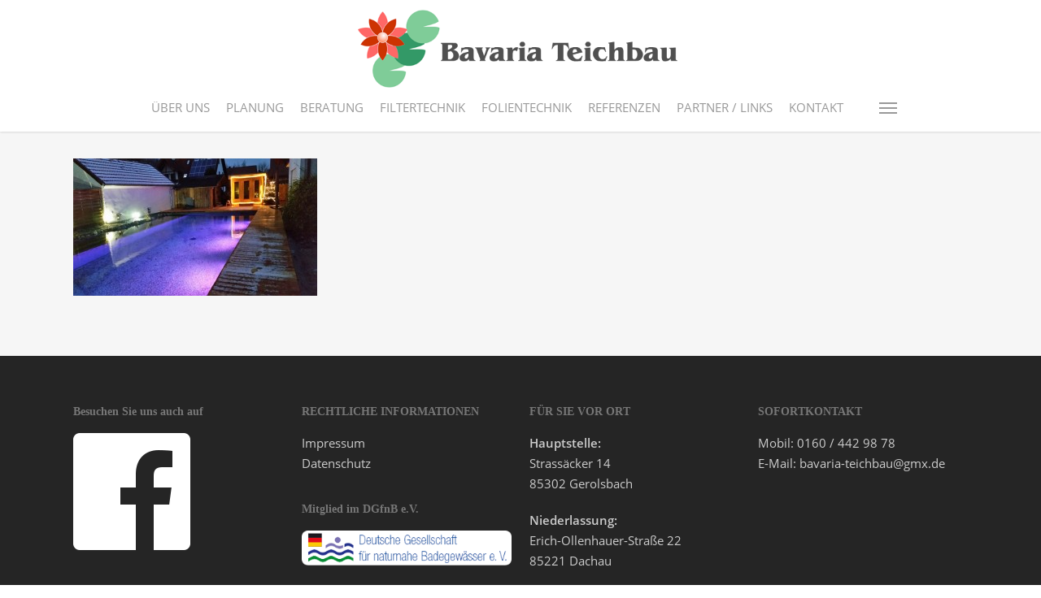

--- FILE ---
content_type: text/html; charset=UTF-8
request_url: https://www.bavaria-teichbau.de/referenzen-naturpools/bavariateichbau_livingpool-93/
body_size: 11046
content:
<!doctype html>
<html lang="de" class="no-js">
<head>
<meta charset="UTF-8">
<meta name="viewport" content="width=device-width, initial-scale=1, maximum-scale=1, user-scalable=0" /><meta name='robots' content='index, follow, max-image-preview:large, max-snippet:-1, max-video-preview:-1' />
<style>img:is([sizes="auto" i], [sizes^="auto," i]) { contain-intrinsic-size: 3000px 1500px }</style>
<!-- This site is optimized with the Yoast SEO plugin v24.5 - https://yoast.com/wordpress/plugins/seo/ -->
<title>bavariateichbau_livingpool-93 - Bavaria Teichbau GmbH- Dachau bei München</title>
<link rel="canonical" href="https://www.bavaria-teichbau.de/referenzen-naturpools/bavariateichbau_livingpool-93/" />
<meta property="og:locale" content="de_DE" />
<meta property="og:type" content="article" />
<meta property="og:title" content="bavariateichbau_livingpool-93 - Bavaria Teichbau GmbH- Dachau bei München" />
<meta property="og:url" content="https://www.bavaria-teichbau.de/referenzen-naturpools/bavariateichbau_livingpool-93/" />
<meta property="og:site_name" content="Bavaria Teichbau GmbH- Dachau bei München" />
<meta property="article:publisher" content="https://www.facebook.com/Bavaria.Teichbau.Dachau/" />
<meta property="og:image" content="https://www.bavaria-teichbau.de/referenzen-naturpools/bavariateichbau_livingpool-93" />
<meta property="og:image:width" content="1328" />
<meta property="og:image:height" content="747" />
<meta property="og:image:type" content="image/jpeg" />
<meta name="twitter:card" content="summary_large_image" />
<script type="application/ld+json" class="yoast-schema-graph">{"@context":"https://schema.org","@graph":[{"@type":"WebPage","@id":"https://www.bavaria-teichbau.de/referenzen-naturpools/bavariateichbau_livingpool-93/","url":"https://www.bavaria-teichbau.de/referenzen-naturpools/bavariateichbau_livingpool-93/","name":"bavariateichbau_livingpool-93 - Bavaria Teichbau GmbH- Dachau bei München","isPartOf":{"@id":"https://www.bavaria-teichbau.de/#website"},"primaryImageOfPage":{"@id":"https://www.bavaria-teichbau.de/referenzen-naturpools/bavariateichbau_livingpool-93/#primaryimage"},"image":{"@id":"https://www.bavaria-teichbau.de/referenzen-naturpools/bavariateichbau_livingpool-93/#primaryimage"},"thumbnailUrl":"https://www.bavaria-teichbau.de/wp-content/uploads/2015/12/BavariaTeichbau_Livingpool-93.jpg","datePublished":"2016-12-04T13:31:33+00:00","breadcrumb":{"@id":"https://www.bavaria-teichbau.de/referenzen-naturpools/bavariateichbau_livingpool-93/#breadcrumb"},"inLanguage":"de","potentialAction":[{"@type":"ReadAction","target":["https://www.bavaria-teichbau.de/referenzen-naturpools/bavariateichbau_livingpool-93/"]}]},{"@type":"ImageObject","inLanguage":"de","@id":"https://www.bavaria-teichbau.de/referenzen-naturpools/bavariateichbau_livingpool-93/#primaryimage","url":"https://www.bavaria-teichbau.de/wp-content/uploads/2015/12/BavariaTeichbau_Livingpool-93.jpg","contentUrl":"https://www.bavaria-teichbau.de/wp-content/uploads/2015/12/BavariaTeichbau_Livingpool-93.jpg","width":1328,"height":747},{"@type":"BreadcrumbList","@id":"https://www.bavaria-teichbau.de/referenzen-naturpools/bavariateichbau_livingpool-93/#breadcrumb","itemListElement":[{"@type":"ListItem","position":1,"name":"Home","item":"https://www.bavaria-teichbau.de/"},{"@type":"ListItem","position":2,"name":"REFERENZEN NATURPOOLS","item":"https://www.bavaria-teichbau.de/referenzen-naturpools/"},{"@type":"ListItem","position":3,"name":"bavariateichbau_livingpool-93"}]},{"@type":"WebSite","@id":"https://www.bavaria-teichbau.de/#website","url":"https://www.bavaria-teichbau.de/","name":"Bavaria Teichbau GmbH- Dachau bei München","description":"GARTENGESTALTUNG DER EXTRAKLASSE","potentialAction":[{"@type":"SearchAction","target":{"@type":"EntryPoint","urlTemplate":"https://www.bavaria-teichbau.de/?s={search_term_string}"},"query-input":{"@type":"PropertyValueSpecification","valueRequired":true,"valueName":"search_term_string"}}],"inLanguage":"de"}]}</script>
<!-- / Yoast SEO plugin. -->
<link rel='dns-prefetch' href='//www.bavaria-teichbau.de' />
<link rel='dns-prefetch' href='//fonts.googleapis.com' />
<link rel="alternate" type="application/rss+xml" title="Bavaria Teichbau GmbH- Dachau bei München &raquo; Feed" href="https://www.bavaria-teichbau.de/feed/" />
<link rel="alternate" type="application/rss+xml" title="Bavaria Teichbau GmbH- Dachau bei München &raquo; Kommentar-Feed" href="https://www.bavaria-teichbau.de/comments/feed/" />
<link rel="alternate" type="application/rss+xml" title="Bavaria Teichbau GmbH- Dachau bei München &raquo; bavariateichbau_livingpool-93 Kommentar-Feed" href="https://www.bavaria-teichbau.de/referenzen-naturpools/bavariateichbau_livingpool-93/feed/" />
<!-- <link rel='stylesheet' id='wp-block-library-css' href='https://www.bavaria-teichbau.de/wp-includes/css/dist/block-library/style.min.css?ver=6.7.2' type='text/css' media='all' /> -->
<link rel="stylesheet" type="text/css" href="//www.bavaria-teichbau.de/wp-content/cache/wpfc-minified/6xy9ao8g/7n93h.css" media="all"/>
<style id='global-styles-inline-css' type='text/css'>
:root{--wp--preset--aspect-ratio--square: 1;--wp--preset--aspect-ratio--4-3: 4/3;--wp--preset--aspect-ratio--3-4: 3/4;--wp--preset--aspect-ratio--3-2: 3/2;--wp--preset--aspect-ratio--2-3: 2/3;--wp--preset--aspect-ratio--16-9: 16/9;--wp--preset--aspect-ratio--9-16: 9/16;--wp--preset--color--black: #000000;--wp--preset--color--cyan-bluish-gray: #abb8c3;--wp--preset--color--white: #ffffff;--wp--preset--color--pale-pink: #f78da7;--wp--preset--color--vivid-red: #cf2e2e;--wp--preset--color--luminous-vivid-orange: #ff6900;--wp--preset--color--luminous-vivid-amber: #fcb900;--wp--preset--color--light-green-cyan: #7bdcb5;--wp--preset--color--vivid-green-cyan: #00d084;--wp--preset--color--pale-cyan-blue: #8ed1fc;--wp--preset--color--vivid-cyan-blue: #0693e3;--wp--preset--color--vivid-purple: #9b51e0;--wp--preset--gradient--vivid-cyan-blue-to-vivid-purple: linear-gradient(135deg,rgba(6,147,227,1) 0%,rgb(155,81,224) 100%);--wp--preset--gradient--light-green-cyan-to-vivid-green-cyan: linear-gradient(135deg,rgb(122,220,180) 0%,rgb(0,208,130) 100%);--wp--preset--gradient--luminous-vivid-amber-to-luminous-vivid-orange: linear-gradient(135deg,rgba(252,185,0,1) 0%,rgba(255,105,0,1) 100%);--wp--preset--gradient--luminous-vivid-orange-to-vivid-red: linear-gradient(135deg,rgba(255,105,0,1) 0%,rgb(207,46,46) 100%);--wp--preset--gradient--very-light-gray-to-cyan-bluish-gray: linear-gradient(135deg,rgb(238,238,238) 0%,rgb(169,184,195) 100%);--wp--preset--gradient--cool-to-warm-spectrum: linear-gradient(135deg,rgb(74,234,220) 0%,rgb(151,120,209) 20%,rgb(207,42,186) 40%,rgb(238,44,130) 60%,rgb(251,105,98) 80%,rgb(254,248,76) 100%);--wp--preset--gradient--blush-light-purple: linear-gradient(135deg,rgb(255,206,236) 0%,rgb(152,150,240) 100%);--wp--preset--gradient--blush-bordeaux: linear-gradient(135deg,rgb(254,205,165) 0%,rgb(254,45,45) 50%,rgb(107,0,62) 100%);--wp--preset--gradient--luminous-dusk: linear-gradient(135deg,rgb(255,203,112) 0%,rgb(199,81,192) 50%,rgb(65,88,208) 100%);--wp--preset--gradient--pale-ocean: linear-gradient(135deg,rgb(255,245,203) 0%,rgb(182,227,212) 50%,rgb(51,167,181) 100%);--wp--preset--gradient--electric-grass: linear-gradient(135deg,rgb(202,248,128) 0%,rgb(113,206,126) 100%);--wp--preset--gradient--midnight: linear-gradient(135deg,rgb(2,3,129) 0%,rgb(40,116,252) 100%);--wp--preset--font-size--small: 13px;--wp--preset--font-size--medium: 20px;--wp--preset--font-size--large: 36px;--wp--preset--font-size--x-large: 42px;--wp--preset--spacing--20: 0.44rem;--wp--preset--spacing--30: 0.67rem;--wp--preset--spacing--40: 1rem;--wp--preset--spacing--50: 1.5rem;--wp--preset--spacing--60: 2.25rem;--wp--preset--spacing--70: 3.38rem;--wp--preset--spacing--80: 5.06rem;--wp--preset--shadow--natural: 6px 6px 9px rgba(0, 0, 0, 0.2);--wp--preset--shadow--deep: 12px 12px 50px rgba(0, 0, 0, 0.4);--wp--preset--shadow--sharp: 6px 6px 0px rgba(0, 0, 0, 0.2);--wp--preset--shadow--outlined: 6px 6px 0px -3px rgba(255, 255, 255, 1), 6px 6px rgba(0, 0, 0, 1);--wp--preset--shadow--crisp: 6px 6px 0px rgba(0, 0, 0, 1);}:root { --wp--style--global--content-size: 1300px;--wp--style--global--wide-size: 1300px; }:where(body) { margin: 0; }.wp-site-blocks > .alignleft { float: left; margin-right: 2em; }.wp-site-blocks > .alignright { float: right; margin-left: 2em; }.wp-site-blocks > .aligncenter { justify-content: center; margin-left: auto; margin-right: auto; }:where(.is-layout-flex){gap: 0.5em;}:where(.is-layout-grid){gap: 0.5em;}.is-layout-flow > .alignleft{float: left;margin-inline-start: 0;margin-inline-end: 2em;}.is-layout-flow > .alignright{float: right;margin-inline-start: 2em;margin-inline-end: 0;}.is-layout-flow > .aligncenter{margin-left: auto !important;margin-right: auto !important;}.is-layout-constrained > .alignleft{float: left;margin-inline-start: 0;margin-inline-end: 2em;}.is-layout-constrained > .alignright{float: right;margin-inline-start: 2em;margin-inline-end: 0;}.is-layout-constrained > .aligncenter{margin-left: auto !important;margin-right: auto !important;}.is-layout-constrained > :where(:not(.alignleft):not(.alignright):not(.alignfull)){max-width: var(--wp--style--global--content-size);margin-left: auto !important;margin-right: auto !important;}.is-layout-constrained > .alignwide{max-width: var(--wp--style--global--wide-size);}body .is-layout-flex{display: flex;}.is-layout-flex{flex-wrap: wrap;align-items: center;}.is-layout-flex > :is(*, div){margin: 0;}body .is-layout-grid{display: grid;}.is-layout-grid > :is(*, div){margin: 0;}body{padding-top: 0px;padding-right: 0px;padding-bottom: 0px;padding-left: 0px;}:root :where(.wp-element-button, .wp-block-button__link){background-color: #32373c;border-width: 0;color: #fff;font-family: inherit;font-size: inherit;line-height: inherit;padding: calc(0.667em + 2px) calc(1.333em + 2px);text-decoration: none;}.has-black-color{color: var(--wp--preset--color--black) !important;}.has-cyan-bluish-gray-color{color: var(--wp--preset--color--cyan-bluish-gray) !important;}.has-white-color{color: var(--wp--preset--color--white) !important;}.has-pale-pink-color{color: var(--wp--preset--color--pale-pink) !important;}.has-vivid-red-color{color: var(--wp--preset--color--vivid-red) !important;}.has-luminous-vivid-orange-color{color: var(--wp--preset--color--luminous-vivid-orange) !important;}.has-luminous-vivid-amber-color{color: var(--wp--preset--color--luminous-vivid-amber) !important;}.has-light-green-cyan-color{color: var(--wp--preset--color--light-green-cyan) !important;}.has-vivid-green-cyan-color{color: var(--wp--preset--color--vivid-green-cyan) !important;}.has-pale-cyan-blue-color{color: var(--wp--preset--color--pale-cyan-blue) !important;}.has-vivid-cyan-blue-color{color: var(--wp--preset--color--vivid-cyan-blue) !important;}.has-vivid-purple-color{color: var(--wp--preset--color--vivid-purple) !important;}.has-black-background-color{background-color: var(--wp--preset--color--black) !important;}.has-cyan-bluish-gray-background-color{background-color: var(--wp--preset--color--cyan-bluish-gray) !important;}.has-white-background-color{background-color: var(--wp--preset--color--white) !important;}.has-pale-pink-background-color{background-color: var(--wp--preset--color--pale-pink) !important;}.has-vivid-red-background-color{background-color: var(--wp--preset--color--vivid-red) !important;}.has-luminous-vivid-orange-background-color{background-color: var(--wp--preset--color--luminous-vivid-orange) !important;}.has-luminous-vivid-amber-background-color{background-color: var(--wp--preset--color--luminous-vivid-amber) !important;}.has-light-green-cyan-background-color{background-color: var(--wp--preset--color--light-green-cyan) !important;}.has-vivid-green-cyan-background-color{background-color: var(--wp--preset--color--vivid-green-cyan) !important;}.has-pale-cyan-blue-background-color{background-color: var(--wp--preset--color--pale-cyan-blue) !important;}.has-vivid-cyan-blue-background-color{background-color: var(--wp--preset--color--vivid-cyan-blue) !important;}.has-vivid-purple-background-color{background-color: var(--wp--preset--color--vivid-purple) !important;}.has-black-border-color{border-color: var(--wp--preset--color--black) !important;}.has-cyan-bluish-gray-border-color{border-color: var(--wp--preset--color--cyan-bluish-gray) !important;}.has-white-border-color{border-color: var(--wp--preset--color--white) !important;}.has-pale-pink-border-color{border-color: var(--wp--preset--color--pale-pink) !important;}.has-vivid-red-border-color{border-color: var(--wp--preset--color--vivid-red) !important;}.has-luminous-vivid-orange-border-color{border-color: var(--wp--preset--color--luminous-vivid-orange) !important;}.has-luminous-vivid-amber-border-color{border-color: var(--wp--preset--color--luminous-vivid-amber) !important;}.has-light-green-cyan-border-color{border-color: var(--wp--preset--color--light-green-cyan) !important;}.has-vivid-green-cyan-border-color{border-color: var(--wp--preset--color--vivid-green-cyan) !important;}.has-pale-cyan-blue-border-color{border-color: var(--wp--preset--color--pale-cyan-blue) !important;}.has-vivid-cyan-blue-border-color{border-color: var(--wp--preset--color--vivid-cyan-blue) !important;}.has-vivid-purple-border-color{border-color: var(--wp--preset--color--vivid-purple) !important;}.has-vivid-cyan-blue-to-vivid-purple-gradient-background{background: var(--wp--preset--gradient--vivid-cyan-blue-to-vivid-purple) !important;}.has-light-green-cyan-to-vivid-green-cyan-gradient-background{background: var(--wp--preset--gradient--light-green-cyan-to-vivid-green-cyan) !important;}.has-luminous-vivid-amber-to-luminous-vivid-orange-gradient-background{background: var(--wp--preset--gradient--luminous-vivid-amber-to-luminous-vivid-orange) !important;}.has-luminous-vivid-orange-to-vivid-red-gradient-background{background: var(--wp--preset--gradient--luminous-vivid-orange-to-vivid-red) !important;}.has-very-light-gray-to-cyan-bluish-gray-gradient-background{background: var(--wp--preset--gradient--very-light-gray-to-cyan-bluish-gray) !important;}.has-cool-to-warm-spectrum-gradient-background{background: var(--wp--preset--gradient--cool-to-warm-spectrum) !important;}.has-blush-light-purple-gradient-background{background: var(--wp--preset--gradient--blush-light-purple) !important;}.has-blush-bordeaux-gradient-background{background: var(--wp--preset--gradient--blush-bordeaux) !important;}.has-luminous-dusk-gradient-background{background: var(--wp--preset--gradient--luminous-dusk) !important;}.has-pale-ocean-gradient-background{background: var(--wp--preset--gradient--pale-ocean) !important;}.has-electric-grass-gradient-background{background: var(--wp--preset--gradient--electric-grass) !important;}.has-midnight-gradient-background{background: var(--wp--preset--gradient--midnight) !important;}.has-small-font-size{font-size: var(--wp--preset--font-size--small) !important;}.has-medium-font-size{font-size: var(--wp--preset--font-size--medium) !important;}.has-large-font-size{font-size: var(--wp--preset--font-size--large) !important;}.has-x-large-font-size{font-size: var(--wp--preset--font-size--x-large) !important;}
:where(.wp-block-post-template.is-layout-flex){gap: 1.25em;}:where(.wp-block-post-template.is-layout-grid){gap: 1.25em;}
:where(.wp-block-columns.is-layout-flex){gap: 2em;}:where(.wp-block-columns.is-layout-grid){gap: 2em;}
:root :where(.wp-block-pullquote){font-size: 1.5em;line-height: 1.6;}
</style>
<!-- <link rel='stylesheet' id='contact-form-7-css' href='https://www.bavaria-teichbau.de/wp-content/plugins/contact-form-7/includes/css/styles.css?ver=6.0.4' type='text/css' media='all' /> -->
<!-- <link rel='stylesheet' id='font-awesome-css' href='https://www.bavaria-teichbau.de/wp-content/themes/salient/css/font-awesome-legacy.min.css?ver=4.7.1' type='text/css' media='all' /> -->
<!-- <link rel='stylesheet' id='salient-grid-system-css' href='https://www.bavaria-teichbau.de/wp-content/themes/salient/css/build/grid-system.css?ver=17.1.0' type='text/css' media='all' /> -->
<!-- <link rel='stylesheet' id='main-styles-css' href='https://www.bavaria-teichbau.de/wp-content/themes/salient/css/build/style.css?ver=17.1.0' type='text/css' media='all' /> -->
<link rel="stylesheet" type="text/css" href="//www.bavaria-teichbau.de/wp-content/cache/wpfc-minified/kl3k7rjz/7n9a3.css" media="all"/>
<style id='main-styles-inline-css' type='text/css'>
html:not(.page-trans-loaded) { background-color: #ffffff; }
</style>
<!-- <link rel='stylesheet' id='nectar-header-layout-centered-menu-under-logo-css' href='https://www.bavaria-teichbau.de/wp-content/themes/salient/css/build/header/header-layout-centered-menu-under-logo.css?ver=17.1.0' type='text/css' media='all' /> -->
<!-- <link rel='stylesheet' id='nectar-cf7-css' href='https://www.bavaria-teichbau.de/wp-content/themes/salient/css/build/third-party/cf7.css?ver=17.1.0' type='text/css' media='all' /> -->
<!-- <link rel='stylesheet' id='responsive-css' href='https://www.bavaria-teichbau.de/wp-content/themes/salient/css/build/responsive.css?ver=17.1.0' type='text/css' media='all' /> -->
<!-- <link rel='stylesheet' id='skin-ascend-css' href='https://www.bavaria-teichbau.de/wp-content/themes/salient/css/build/ascend.css?ver=17.1.0' type='text/css' media='all' /> -->
<!-- <link rel='stylesheet' id='salient-wp-menu-dynamic-css' href='https://www.bavaria-teichbau.de/wp-content/uploads/salient/menu-dynamic.css?ver=81747' type='text/css' media='all' /> -->
<!-- <link rel='stylesheet' id='dynamic-css-css' href='https://www.bavaria-teichbau.de/wp-content/themes/salient/css/salient-dynamic-styles.css?ver=1029' type='text/css' media='all' /> -->
<link rel="stylesheet" type="text/css" href="//www.bavaria-teichbau.de/wp-content/cache/wpfc-minified/mbzlzgxw/7na94.css" media="all"/>
<style id='dynamic-css-inline-css' type='text/css'>
@media only screen and (min-width:1000px){body #ajax-content-wrap.no-scroll{min-height:calc(100vh - 160px);height:calc(100vh - 160px)!important;}}@media only screen and (min-width:1000px){#page-header-wrap.fullscreen-header,#page-header-wrap.fullscreen-header #page-header-bg,html:not(.nectar-box-roll-loaded) .nectar-box-roll > #page-header-bg.fullscreen-header,.nectar_fullscreen_zoom_recent_projects,#nectar_fullscreen_rows:not(.afterLoaded) > div{height:calc(100vh - 159px);}.wpb_row.vc_row-o-full-height.top-level,.wpb_row.vc_row-o-full-height.top-level > .col.span_12{min-height:calc(100vh - 159px);}html:not(.nectar-box-roll-loaded) .nectar-box-roll > #page-header-bg.fullscreen-header{top:160px;}.nectar-slider-wrap[data-fullscreen="true"]:not(.loaded),.nectar-slider-wrap[data-fullscreen="true"]:not(.loaded) .swiper-container{height:calc(100vh - 158px)!important;}.admin-bar .nectar-slider-wrap[data-fullscreen="true"]:not(.loaded),.admin-bar .nectar-slider-wrap[data-fullscreen="true"]:not(.loaded) .swiper-container{height:calc(100vh - 158px - 32px)!important;}}.admin-bar[class*="page-template-template-no-header"] .wpb_row.vc_row-o-full-height.top-level,.admin-bar[class*="page-template-template-no-header"] .wpb_row.vc_row-o-full-height.top-level > .col.span_12{min-height:calc(100vh - 32px);}body[class*="page-template-template-no-header"] .wpb_row.vc_row-o-full-height.top-level,body[class*="page-template-template-no-header"] .wpb_row.vc_row-o-full-height.top-level > .col.span_12{min-height:100vh;}@media only screen and (max-width:999px){.using-mobile-browser #nectar_fullscreen_rows:not(.afterLoaded):not([data-mobile-disable="on"]) > div{height:calc(100vh - 136px);}.using-mobile-browser .wpb_row.vc_row-o-full-height.top-level,.using-mobile-browser .wpb_row.vc_row-o-full-height.top-level > .col.span_12,[data-permanent-transparent="1"].using-mobile-browser .wpb_row.vc_row-o-full-height.top-level,[data-permanent-transparent="1"].using-mobile-browser .wpb_row.vc_row-o-full-height.top-level > .col.span_12{min-height:calc(100vh - 136px);}html:not(.nectar-box-roll-loaded) .nectar-box-roll > #page-header-bg.fullscreen-header,.nectar_fullscreen_zoom_recent_projects,.nectar-slider-wrap[data-fullscreen="true"]:not(.loaded),.nectar-slider-wrap[data-fullscreen="true"]:not(.loaded) .swiper-container,#nectar_fullscreen_rows:not(.afterLoaded):not([data-mobile-disable="on"]) > div{height:calc(100vh - 83px);}.wpb_row.vc_row-o-full-height.top-level,.wpb_row.vc_row-o-full-height.top-level > .col.span_12{min-height:calc(100vh - 83px);}body[data-transparent-header="false"] #ajax-content-wrap.no-scroll{min-height:calc(100vh - 83px);height:calc(100vh - 83px);}}.screen-reader-text,.nectar-skip-to-content:not(:focus){border:0;clip:rect(1px,1px,1px,1px);clip-path:inset(50%);height:1px;margin:-1px;overflow:hidden;padding:0;position:absolute!important;width:1px;word-wrap:normal!important;}.row .col img:not([srcset]){width:auto;}.row .col img.img-with-animation.nectar-lazy:not([srcset]){width:100%;}
</style>
<!-- <link rel='stylesheet' id='parent-style-css' href='https://www.bavaria-teichbau.de/wp-content/themes/salient/style.css?ver=6.7.2' type='text/css' media='all' /> -->
<!-- <link rel='stylesheet' id='salient-child-style-css' href='https://www.bavaria-teichbau.de/wp-content/themes/bavaria-teichbau/style.css?ver=17.1.0' type='text/css' media='all' /> -->
<link rel="stylesheet" type="text/css" href="//www.bavaria-teichbau.de/wp-content/cache/wpfc-minified/mn4nr78j/7n93h.css" media="all"/>
<script src='//www.bavaria-teichbau.de/wp-content/cache/wpfc-minified/d6kdz1x/7n93h.js' type="text/javascript"></script>
<!-- <script type="text/javascript" src="https://www.bavaria-teichbau.de/wp-includes/js/jquery/jquery.min.js?ver=3.7.1" id="jquery-core-js"></script> -->
<!-- <script type="text/javascript" src="https://www.bavaria-teichbau.de/wp-includes/js/jquery/jquery-migrate.min.js?ver=3.4.1" id="jquery-migrate-js"></script> -->
<script></script><link rel="https://api.w.org/" href="https://www.bavaria-teichbau.de/wp-json/" /><link rel="alternate" title="JSON" type="application/json" href="https://www.bavaria-teichbau.de/wp-json/wp/v2/media/815" /><link rel="EditURI" type="application/rsd+xml" title="RSD" href="https://www.bavaria-teichbau.de/xmlrpc.php?rsd" />
<meta name="generator" content="WordPress 6.7.2" />
<link rel='shortlink' href='https://www.bavaria-teichbau.de/?p=815' />
<link rel="alternate" title="oEmbed (JSON)" type="application/json+oembed" href="https://www.bavaria-teichbau.de/wp-json/oembed/1.0/embed?url=https%3A%2F%2Fwww.bavaria-teichbau.de%2Freferenzen-naturpools%2Fbavariateichbau_livingpool-93%2F" />
<link rel="alternate" title="oEmbed (XML)" type="text/xml+oembed" href="https://www.bavaria-teichbau.de/wp-json/oembed/1.0/embed?url=https%3A%2F%2Fwww.bavaria-teichbau.de%2Freferenzen-naturpools%2Fbavariateichbau_livingpool-93%2F&#038;format=xml" />
<!-- Google tag (gtag.js) -->
<script async src="https://www.googletagmanager.com/gtag/js?id=G-R7RECGY178">
</script>
<script>
window.dataLayer = window.dataLayer || [];
function gtag(){dataLayer.push(arguments);}
gtag('js', new Date());
gtag('config', 'G-R7RECGY178');
</script><script type="text/javascript"> var root = document.getElementsByTagName( "html" )[0]; root.setAttribute( "class", "js" ); </script><meta name="generator" content="Powered by WPBakery Page Builder - drag and drop page builder for WordPress."/>
<link rel="icon" href="https://www.bavaria-teichbau.de/wp-content/uploads/2020/10/cropped-favicon-32x32.jpg" sizes="32x32" />
<link rel="icon" href="https://www.bavaria-teichbau.de/wp-content/uploads/2020/10/cropped-favicon-192x192.jpg" sizes="192x192" />
<link rel="apple-touch-icon" href="https://www.bavaria-teichbau.de/wp-content/uploads/2020/10/cropped-favicon-180x180.jpg" />
<meta name="msapplication-TileImage" content="https://www.bavaria-teichbau.de/wp-content/uploads/2020/10/cropped-favicon-270x270.jpg" />
<style type="text/css" id="wp-custom-css">
@media only screen and (max-width: 1000px) and (min-width: 1px) {
body[data-slide-out-widget-area="true"] header#top .col.span_3 {
width: 80%!important;
}
}		</style>
<noscript><style> .wpb_animate_when_almost_visible { opacity: 1; }</style></noscript></head><body class="attachment attachment-template-default attachmentid-815 attachment-jpeg ascend wpb-js-composer js-comp-ver-7.8.1 vc_responsive" data-footer-reveal="false" data-footer-reveal-shadow="none" data-header-format="centered-menu-under-logo" data-body-border="off" data-boxed-style="" data-header-breakpoint="1000" data-dropdown-style="minimal" data-cae="linear" data-cad="650" data-megamenu-width="contained" data-aie="none" data-ls="magnific" data-apte="standard" data-hhun="0" data-fancy-form-rcs="default" data-form-style="default" data-form-submit="regular" data-is="minimal" data-button-style="default" data-user-account-button="false" data-flex-cols="true" data-col-gap="default" data-header-inherit-rc="false" data-header-search="false" data-animated-anchors="true" data-ajax-transitions="true" data-full-width-header="false" data-slide-out-widget-area="true" data-slide-out-widget-area-style="slide-out-from-right" data-user-set-ocm="1" data-loading-animation="none" data-bg-header="false" data-responsive="1" data-ext-responsive="true" data-ext-padding="90" data-header-resize="0" data-header-color="light" data-transparent-header="false" data-cart="false" data-remove-m-parallax="" data-remove-m-video-bgs="" data-m-animate="0" data-force-header-trans-color="light" data-smooth-scrolling="0" data-permanent-transparent="false" >
<script type="text/javascript">
(function(window, document) {
document.documentElement.classList.remove("no-js");
if(navigator.userAgent.match(/(Android|iPod|iPhone|iPad|BlackBerry|IEMobile|Opera Mini)/)) {
document.body.className += " using-mobile-browser mobile ";
}
if(navigator.userAgent.match(/Mac/) && navigator.maxTouchPoints && navigator.maxTouchPoints > 2) {
document.body.className += " using-ios-device ";
}
if( !("ontouchstart" in window) ) {
var body = document.querySelector("body");
var winW = window.innerWidth;
var bodyW = body.clientWidth;
if (winW > bodyW + 4) {
body.setAttribute("style", "--scroll-bar-w: " + (winW - bodyW - 4) + "px");
} else {
body.setAttribute("style", "--scroll-bar-w: 0px");
}
}
})(window, document);
</script><a href="#ajax-content-wrap" class="nectar-skip-to-content">Skip to main content</a><div id="ajax-loading-screen" data-disable-mobile="1" data-disable-fade-on-click="0" data-effect="standard" data-method="standard"><div class="loading-icon none"></div></div>	
<div id="header-space"  data-header-mobile-fixed='1'></div> 
<div id="header-outer" data-has-menu="true" data-has-buttons="yes" data-header-button_style="default" data-using-pr-menu="false" data-mobile-fixed="1" data-ptnm="false" data-lhe="default" data-user-set-bg="#ffffff" data-format="centered-menu-under-logo" data-permanent-transparent="false" data-megamenu-rt="0" data-remove-fixed="0" data-header-resize="0" data-cart="false" data-transparency-option="0" data-box-shadow="small" data-shrink-num="6" data-using-secondary="0" data-using-logo="1" data-logo-height="100" data-m-logo-height="60" data-padding="10" data-full-width="false" data-condense="false" >
<header id="top">
<div class="container">
<div class="row">
<div class="col span_3">
<a id="logo" href="https://www.bavaria-teichbau.de" data-supplied-ml-starting-dark="false" data-supplied-ml-starting="false" data-supplied-ml="false" >
<img class="stnd skip-lazy default-logo dark-version" width="600" height="150" alt="Bavaria Teichbau GmbH- Dachau bei München" src="https://www.bavaria-teichbau.de/wp-content/uploads/2015/10/logo.gif" srcset="https://www.bavaria-teichbau.de/wp-content/uploads/2015/10/logo.gif 1x, https://www.bavaria-teichbau.de/wp-content/uploads/2015/10/logo.gif 2x" />				</a>
</div><!--/span_3-->
<div class="col span_9 col_last">
<div class="nectar-mobile-only mobile-header"><div class="inner"></div></div>
<div class="slide-out-widget-area-toggle mobile-icon slide-out-from-right" data-custom-color="false" data-icon-animation="simple-transform">
<div> <a href="#slide-out-widget-area" role="button" aria-label="Navigation Menu" aria-expanded="false" class="closed">
<span class="screen-reader-text">Menu</span><span aria-hidden="true"> <i class="lines-button x2"> <i class="lines"></i> </i> </span>						</a></div>
</div>
<nav aria-label="Main Menu">
<ul class="sf-menu">
<li id="menu-item-89" class="menu-item menu-item-type-post_type menu-item-object-page nectar-regular-menu-item menu-item-89"><a href="https://www.bavaria-teichbau.de/ueber-uns/"><span class="menu-title-text">ÜBER UNS</span></a></li>
<li id="menu-item-62" class="menu-item menu-item-type-post_type menu-item-object-page nectar-regular-menu-item menu-item-62"><a href="https://www.bavaria-teichbau.de/planung/"><span class="menu-title-text">PLANUNG</span></a></li>
<li id="menu-item-61" class="menu-item menu-item-type-post_type menu-item-object-page nectar-regular-menu-item menu-item-61"><a href="https://www.bavaria-teichbau.de/beratung/"><span class="menu-title-text">BERATUNG</span></a></li>
<li id="menu-item-60" class="menu-item menu-item-type-post_type menu-item-object-page nectar-regular-menu-item menu-item-60"><a href="https://www.bavaria-teichbau.de/filtertechnik/"><span class="menu-title-text">FILTERTECHNIK</span></a></li>
<li id="menu-item-59" class="menu-item menu-item-type-post_type menu-item-object-page nectar-regular-menu-item menu-item-59"><a href="https://www.bavaria-teichbau.de/folientechnik/"><span class="menu-title-text">FOLIENTECHNIK</span></a></li>
<li id="menu-item-58" class="menu-item menu-item-type-post_type menu-item-object-page nectar-regular-menu-item menu-item-58"><a href="https://www.bavaria-teichbau.de/referenzen/"><span class="menu-title-text">REFERENZEN</span></a></li>
<li id="menu-item-57" class="menu-item menu-item-type-post_type menu-item-object-page nectar-regular-menu-item menu-item-57"><a href="https://www.bavaria-teichbau.de/partner/"><span class="menu-title-text">PARTNER / LINKS</span></a></li>
<li id="menu-item-63" class="menu-item menu-item-type-post_type menu-item-object-page nectar-regular-menu-item menu-item-63"><a href="https://www.bavaria-teichbau.de/kontakt/"><span class="menu-title-text">KONTAKT</span></a></li>
</ul>
<ul class="buttons sf-menu" data-user-set-ocm="1">
<li class="slide-out-widget-area-toggle" data-icon-animation="simple-transform" data-custom-color="false"><div> <a href="#slide-out-widget-area" aria-label="Navigation Menu" aria-expanded="false" role="button" class="closed"> <span class="screen-reader-text">Menu</span><span aria-hidden="true"> <i class="lines-button x2"> <i class="lines"></i> </i> </span> </a> </div></li>
</ul>
</nav>
</div><!--/span_9-->
</div><!--/row-->
</div><!--/container-->
</header>		
</div>
<div id="search-outer" class="nectar">
<div id="search">
<div class="container">
<div id="search-box">
<div class="inner-wrap">
<div class="col span_12">
<form role="search" action="https://www.bavaria-teichbau.de/" method="GET">
<input type="text" name="s"  value="Start Typing..." aria-label="Search" data-placeholder="Start Typing..." />
<span><i>Press enter to begin your search</i></span>
</form>
</div><!--/span_12-->
</div><!--/inner-wrap-->
</div><!--/search-box-->
<div id="close"><a href="#" role="button"><span class="screen-reader-text">Close Search</span>
<span class="icon-salient-x" aria-hidden="true"></span>				 </a></div>
</div><!--/container-->
</div><!--/search-->
</div><!--/search-outer-->
<div id="ajax-content-wrap">
<div class="container-wrap">
<div class="container main-content" role="main">
<div class="row">
<p class="attachment"><a href='https://www.bavaria-teichbau.de/wp-content/uploads/2015/12/BavariaTeichbau_Livingpool-93.jpg'><img fetchpriority="high" decoding="async" width="300" height="169" src="https://www.bavaria-teichbau.de/wp-content/uploads/2015/12/BavariaTeichbau_Livingpool-93-300x169.jpg" class="attachment-medium size-medium" alt="" srcset="https://www.bavaria-teichbau.de/wp-content/uploads/2015/12/BavariaTeichbau_Livingpool-93-300x169.jpg 300w, https://www.bavaria-teichbau.de/wp-content/uploads/2015/12/BavariaTeichbau_Livingpool-93-768x432.jpg 768w, https://www.bavaria-teichbau.de/wp-content/uploads/2015/12/BavariaTeichbau_Livingpool-93-1024x576.jpg 1024w, https://www.bavaria-teichbau.de/wp-content/uploads/2015/12/BavariaTeichbau_Livingpool-93.jpg 1328w" sizes="(max-width: 300px) 100vw, 300px" /></a></p>
</div>
</div>
</div>

<div id="footer-outer" data-midnight="light" data-cols="4" data-custom-color="false" data-disable-copyright="true" data-matching-section-color="true" data-copyright-line="false" data-using-bg-img="false" data-bg-img-overlay="0.8" data-full-width="false" data-using-widget-area="true" data-link-hover="default">
<div id="footer-widgets" data-has-widgets="true" data-cols="4">
<div class="container">
<div class="row">
<div class="col span_3">
<div id="text-5" class="widget widget_text"><h4>Besuchen Sie uns auch auf</h4>			<div class="textwidget"><p><a href="https://www.facebook.com/Bavaria.Teichbau.Dachau/" target="_blank" rel="noopener"><img decoding="async" class="alignnone size-full wp-image-950" src="https://www.bavaria-teichbau.de/wp-content/uploads/2018/04/bavaria-teichbau-facebook.png" alt="Bavaria Teichbau auf Facebook" width="144" height="144" srcset="https://www.bavaria-teichbau.de/wp-content/uploads/2018/04/bavaria-teichbau-facebook.png 144w, https://www.bavaria-teichbau.de/wp-content/uploads/2018/04/bavaria-teichbau-facebook-100x100.png 100w, https://www.bavaria-teichbau.de/wp-content/uploads/2018/04/bavaria-teichbau-facebook-140x140.png 140w" sizes="(max-width: 144px) 100vw, 144px" /></a></p>
</div>
</div>					</div>
<div class="col span_3">
<div id="text-4" class="widget widget_text"><h4>RECHTLICHE INFORMATIONEN</h4>			<div class="textwidget"><p><a href="https://www.bavaria-teichbau.de/impressum/" target="_top">Impressum</a><br />
<a href="https://www.bavaria-teichbau.de/datenschutz/" target="_top">Datenschutz</a></p></div>
</div><div id="text-6" class="widget widget_text"><h4>Mitglied im DGfnB e.V.</h4>			<div class="textwidget"><p><a href="https://www.dgfnb.de/" target="_blank"><img decoding="async" src="https://www.bavaria-teichbau.de/wp-content/uploads/2019/02/dgfnb_logo.png" alt="Deutsche Gesellschaft für naturnahe Badegewässer e.V. DGfnB" width="346" height="58" /></a></p>
</div>
</div>								
</div>
<div class="col span_3">
<div id="custom_html-3" class="widget_text widget widget_custom_html"><h4>FÜR SIE VOR ORT</h4><div class="textwidget custom-html-widget"><p><strong>Hauptstelle:</strong><br />
Strassäcker 14<br />
85302 Gerolsbach</p>
<p><strong>Niederlassung:</strong><br />
Erich-Ollenhauer-Straße 22<br />
85221 Dachau</p></div></div>									
</div>
<div class="col span_3">
<div id="custom_html-2" class="widget_text widget widget_custom_html"><h4>SOFORTKONTAKT</h4><div class="textwidget custom-html-widget"><p><a href="tel:+4901604429878">Mobil: 0160 / 442 98 78</a><br />
E-Mail: bavaria-teichbau@gmx.de</p></div></div>										
</div>
</div>
</div><!--/container-->
</div><!--/footer-widgets-->
</div><!--/footer-outer-->
<div id="slide-out-widget-area-bg" class="slide-out-from-right medium">
</div>
<div id="slide-out-widget-area" class="slide-out-from-right" data-dropdown-func="default" data-back-txt="Back">
<div class="inner-wrap">
<div class="inner" data-prepend-menu-mobile="false">
<a class="slide_out_area_close" href="#"><span class="screen-reader-text">Close Menu</span>
<span class="icon-salient-x icon-default-style"></span>				</a>
<div id="nav_menu-2" class="widget widget_nav_menu"><div class="menu-hauptnavigation-container"><ul id="menu-hauptnavigation-2" class="menu"><li class="menu-item menu-item-type-post_type menu-item-object-page menu-item-89"><a href="https://www.bavaria-teichbau.de/ueber-uns/">ÜBER UNS</a></li>
<li class="menu-item menu-item-type-post_type menu-item-object-page menu-item-62"><a href="https://www.bavaria-teichbau.de/planung/">PLANUNG</a></li>
<li class="menu-item menu-item-type-post_type menu-item-object-page menu-item-61"><a href="https://www.bavaria-teichbau.de/beratung/">BERATUNG</a></li>
<li class="menu-item menu-item-type-post_type menu-item-object-page menu-item-60"><a href="https://www.bavaria-teichbau.de/filtertechnik/">FILTERTECHNIK</a></li>
<li class="menu-item menu-item-type-post_type menu-item-object-page menu-item-59"><a href="https://www.bavaria-teichbau.de/folientechnik/">FOLIENTECHNIK</a></li>
<li class="menu-item menu-item-type-post_type menu-item-object-page menu-item-58"><a href="https://www.bavaria-teichbau.de/referenzen/">REFERENZEN</a></li>
<li class="menu-item menu-item-type-post_type menu-item-object-page menu-item-57"><a href="https://www.bavaria-teichbau.de/partner/">PARTNER / LINKS</a></li>
<li class="menu-item menu-item-type-post_type menu-item-object-page menu-item-63"><a href="https://www.bavaria-teichbau.de/kontakt/">KONTAKT</a></li>
</ul></div></div>
</div>
<div class="bottom-meta-wrap"></div><!--/bottom-meta-wrap--></div> <!--/inner-wrap-->
</div>
</div> <!--/ajax-content-wrap-->
<a id="to-top" aria-label="Back to top" role="button" href="#" class="mobile-disabled"><i role="presentation" class="fa fa-angle-up"></i></a>
<!-- <link data-pagespeed-no-defer data-nowprocket data-wpacu-skip data-no-optimize data-noptimize rel='stylesheet' id='main-styles-non-critical-css' href='https://www.bavaria-teichbau.de/wp-content/themes/salient/css/build/style-non-critical.css?ver=17.1.0' type='text/css' media='all' /> -->
<!-- <link data-pagespeed-no-defer data-nowprocket data-wpacu-skip data-no-optimize data-noptimize rel='stylesheet' id='magnific-css' href='https://www.bavaria-teichbau.de/wp-content/themes/salient/css/build/plugins/magnific.css?ver=8.6.0' type='text/css' media='all' /> -->
<!-- <link data-pagespeed-no-defer data-nowprocket data-wpacu-skip data-no-optimize data-noptimize rel='stylesheet' id='nectar-ocm-core-css' href='https://www.bavaria-teichbau.de/wp-content/themes/salient/css/build/off-canvas/core.css?ver=17.1.0' type='text/css' media='all' /> -->
<link rel="stylesheet" type="text/css" href="//www.bavaria-teichbau.de/wp-content/cache/wpfc-minified/1zd0sujq/7n93h.css" media="all"/>
<script type="text/javascript" src="https://www.bavaria-teichbau.de/wp-includes/js/dist/hooks.min.js?ver=4d63a3d491d11ffd8ac6" id="wp-hooks-js"></script>
<script type="text/javascript" src="https://www.bavaria-teichbau.de/wp-includes/js/dist/i18n.min.js?ver=5e580eb46a90c2b997e6" id="wp-i18n-js"></script>
<script type="text/javascript" id="wp-i18n-js-after">
/* <![CDATA[ */
wp.i18n.setLocaleData( { 'text direction\u0004ltr': [ 'ltr' ] } );
/* ]]> */
</script>
<script type="text/javascript" src="https://www.bavaria-teichbau.de/wp-content/plugins/contact-form-7/includes/swv/js/index.js?ver=6.0.4" id="swv-js"></script>
<script type="text/javascript" id="contact-form-7-js-translations">
/* <![CDATA[ */
( function( domain, translations ) {
var localeData = translations.locale_data[ domain ] || translations.locale_data.messages;
localeData[""].domain = domain;
wp.i18n.setLocaleData( localeData, domain );
} )( "contact-form-7", {"translation-revision-date":"2025-02-03 17:24:24+0000","generator":"GlotPress\/4.0.1","domain":"messages","locale_data":{"messages":{"":{"domain":"messages","plural-forms":"nplurals=2; plural=n != 1;","lang":"de"},"This contact form is placed in the wrong place.":["Dieses Kontaktformular wurde an der falschen Stelle platziert."],"Error:":["Fehler:"]}},"comment":{"reference":"includes\/js\/index.js"}} );
/* ]]> */
</script>
<script type="text/javascript" id="contact-form-7-js-before">
/* <![CDATA[ */
var wpcf7 = {
"api": {
"root": "https:\/\/www.bavaria-teichbau.de\/wp-json\/",
"namespace": "contact-form-7\/v1"
}
};
/* ]]> */
</script>
<script type="text/javascript" src="https://www.bavaria-teichbau.de/wp-content/plugins/contact-form-7/includes/js/index.js?ver=6.0.4" id="contact-form-7-js"></script>
<script type="text/javascript" src="https://www.bavaria-teichbau.de/wp-content/themes/salient/js/build/third-party/jquery.easing.min.js?ver=1.3" id="jquery-easing-js"></script>
<script type="text/javascript" src="https://www.bavaria-teichbau.de/wp-content/themes/salient/js/build/third-party/jquery.mousewheel.min.js?ver=3.1.13" id="jquery-mousewheel-js"></script>
<script type="text/javascript" src="https://www.bavaria-teichbau.de/wp-content/themes/salient/js/build/priority.js?ver=17.1.0" id="nectar_priority-js"></script>
<script type="text/javascript" src="https://www.bavaria-teichbau.de/wp-content/themes/salient/js/build/third-party/transit.min.js?ver=0.9.9" id="nectar-transit-js"></script>
<script type="text/javascript" src="https://www.bavaria-teichbau.de/wp-content/themes/salient/js/build/third-party/waypoints.js?ver=4.0.2" id="nectar-waypoints-js"></script>
<script type="text/javascript" src="https://www.bavaria-teichbau.de/wp-content/plugins/salient-portfolio/js/third-party/imagesLoaded.min.js?ver=4.1.4" id="imagesLoaded-js"></script>
<script type="text/javascript" src="https://www.bavaria-teichbau.de/wp-content/themes/salient/js/build/third-party/hoverintent.min.js?ver=1.9" id="hoverintent-js"></script>
<script type="text/javascript" src="https://www.bavaria-teichbau.de/wp-content/themes/salient/js/build/third-party/magnific.js?ver=7.0.1" id="magnific-js"></script>
<script type="text/javascript" src="https://www.bavaria-teichbau.de/wp-content/themes/salient/js/build/third-party/anime.min.js?ver=4.5.1" id="anime-js"></script>
<script type="text/javascript" src="https://www.bavaria-teichbau.de/wp-content/themes/salient/js/build/third-party/superfish.js?ver=1.5.8" id="superfish-js"></script>
<script type="text/javascript" id="nectar-frontend-js-extra">
/* <![CDATA[ */
var nectarLove = {"ajaxurl":"https:\/\/www.bavaria-teichbau.de\/wp-admin\/admin-ajax.php","postID":"815","rooturl":"https:\/\/www.bavaria-teichbau.de","disqusComments":"false","loveNonce":"a798fddd57","mapApiKey":"AIzaSyBEp_di3LpX6II94_J82Cd8YaeazPFCjyA"};
var nectarOptions = {"delay_js":"false","smooth_scroll":"false","smooth_scroll_strength":"50","quick_search":"false","react_compat":"disabled","header_entrance":"false","body_border_func":"default","disable_box_roll_mobile":"false","body_border_mobile":"0","dropdown_hover_intent":"default","simplify_ocm_mobile":"0","mobile_header_format":"default","ocm_btn_position":"default","left_header_dropdown_func":"default","ajax_add_to_cart":"0","ocm_remove_ext_menu_items":"remove_images","woo_product_filter_toggle":"0","woo_sidebar_toggles":"true","woo_sticky_sidebar":"0","woo_minimal_product_hover":"default","woo_minimal_product_effect":"default","woo_related_upsell_carousel":"false","woo_product_variable_select":"default","woo_using_cart_addons":"false","view_transitions_effect":""};
var nectar_front_i18n = {"menu":"Menu","next":"Next","previous":"Previous","close":"Close"};
/* ]]> */
</script>
<script type="text/javascript" src="https://www.bavaria-teichbau.de/wp-content/themes/salient/js/build/init.js?ver=17.1.0" id="nectar-frontend-js"></script>
<script type="text/javascript" src="https://www.bavaria-teichbau.de/wp-content/plugins/salient-core/js/third-party/touchswipe.min.js?ver=1.0" id="touchswipe-js"></script>
<script type="text/javascript" src="https://www.bavaria-teichbau.de/wp-includes/js/comment-reply.min.js?ver=6.7.2" id="comment-reply-js" async="async" data-wp-strategy="async"></script>
<script></script></body>
</html><!-- WP Fastest Cache file was created in 0.53822612762451 seconds, on 26-02-25 10:16:39 -->